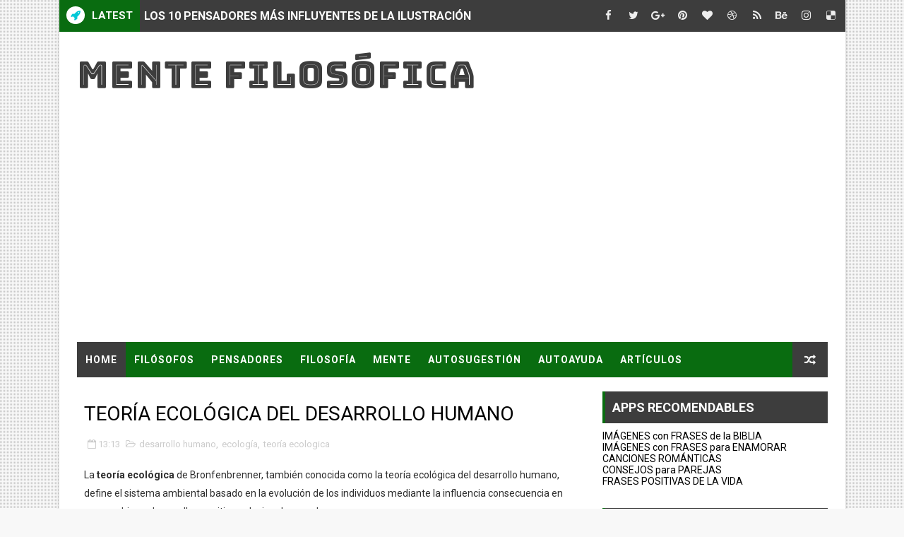

--- FILE ---
content_type: text/html; charset=utf-8
request_url: https://www.google.com/recaptcha/api2/aframe
body_size: 267
content:
<!DOCTYPE HTML><html><head><meta http-equiv="content-type" content="text/html; charset=UTF-8"></head><body><script nonce="VyLhIEp--cy9jaw4656zpQ">/** Anti-fraud and anti-abuse applications only. See google.com/recaptcha */ try{var clients={'sodar':'https://pagead2.googlesyndication.com/pagead/sodar?'};window.addEventListener("message",function(a){try{if(a.source===window.parent){var b=JSON.parse(a.data);var c=clients[b['id']];if(c){var d=document.createElement('img');d.src=c+b['params']+'&rc='+(localStorage.getItem("rc::a")?sessionStorage.getItem("rc::b"):"");window.document.body.appendChild(d);sessionStorage.setItem("rc::e",parseInt(sessionStorage.getItem("rc::e")||0)+1);localStorage.setItem("rc::h",'1768987092915');}}}catch(b){}});window.parent.postMessage("_grecaptcha_ready", "*");}catch(b){}</script></body></html>

--- FILE ---
content_type: text/javascript; charset=UTF-8
request_url: https://www.mentefilosofica.com/feeds/posts/default/-/teor%C3%ADa%20ecologica?alt=json-in-script&max-results=4&callback=jQuery1110028923899562246635_1768987089733&_=1768987089734
body_size: 8022
content:
// API callback
jQuery1110028923899562246635_1768987089733({"version":"1.0","encoding":"UTF-8","feed":{"xmlns":"http://www.w3.org/2005/Atom","xmlns$openSearch":"http://a9.com/-/spec/opensearchrss/1.0/","xmlns$blogger":"http://schemas.google.com/blogger/2008","xmlns$georss":"http://www.georss.org/georss","xmlns$gd":"http://schemas.google.com/g/2005","xmlns$thr":"http://purl.org/syndication/thread/1.0","id":{"$t":"tag:blogger.com,1999:blog-23870334"},"updated":{"$t":"2025-10-14T05:45:07.297+02:00"},"category":[{"term":"artículos"},{"term":"mente"},{"term":"autoayuda"},{"term":"varios"},{"term":"filósofos"},{"term":"filosofía"},{"term":"política"},{"term":"tecnología"},{"term":"Frases y poemas"},{"term":"autosugestión"},{"term":"canciones"},{"term":"pensadores"},{"term":"america latina"},{"term":"ecología"},{"term":"amor"},{"term":"ciencia"},{"term":"deportes"},{"term":"Perú"},{"term":"noticias"},{"term":"FILOSOFIA"},{"term":"religión"},{"term":"terremoto Perú"},{"term":"autoengaño"},{"term":"espiritual"},{"term":"informática"},{"term":"mente consciente"},{"term":"mente subconsciente"},{"term":"Honduras"},{"term":"actitud mental positiva"},{"term":"cultura general"},{"term":"economía"},{"term":"fútbol"},{"term":"medio ambiente"},{"term":"mente consciente y subconsciente"},{"term":"mente independiente"},{"term":"pensamientos"},{"term":"software"},{"term":"terremoto"},{"term":"Apps"},{"term":"BAÑOS DE FLORECIMIENTO"},{"term":"Ferrari"},{"term":"Formula 1"},{"term":"LIMPIEZA DEL AURA"},{"term":"MacCain"},{"term":"Obama"},{"term":"Platón"},{"term":"TV"},{"term":"alain houel"},{"term":"baloncesto"},{"term":"biografias"},{"term":"filosofos"},{"term":"futurismo"},{"term":"ideas"},{"term":"inteligencia"},{"term":"meditación"},{"term":"mente colectiva"},{"term":"mente inconsciente"},{"term":"mente sana"},{"term":"navegadores"},{"term":"olimpiadas 2008"},{"term":"paz mental"},{"term":"recuerdos"},{"term":"salud"},{"term":"salud mental"},{"term":"solidaria"},{"term":"sugestión"},{"term":"Bobby Solo"},{"term":"Bryce"},{"term":"COVID-19"},{"term":"Carlo  M. Cipolla"},{"term":"Clara Rojas  y Consuelo Gonzáles"},{"term":"Cochabamba"},{"term":"Daniel Alejandro Delfín"},{"term":"Dios"},{"term":"Ecosistema"},{"term":"El Delfín"},{"term":"Everest"},{"term":"Evo Morales"},{"term":"FARC"},{"term":"FRASES"},{"term":"Fujimori"},{"term":"Fukushima crisis nuclear  reactor"},{"term":"Ingrid Betancourt"},{"term":"Internet"},{"term":"Iva Zanichi"},{"term":"JACKSON CON SUS HIJOS"},{"term":"JACKSON ON MY MIND"},{"term":"JEAN PAUL SARTRE"},{"term":"Jayme Bayly"},{"term":"John H. Storer"},{"term":"Juanes. Puente Simón Bolivar"},{"term":"K-meleon"},{"term":"LIBROS"},{"term":"Laura Bozzo"},{"term":"Los Iracundos"},{"term":"Luis Fonsi"},{"term":"Magaly"},{"term":"Mentalismo"},{"term":"Michael Phelps"},{"term":"Montesinos"},{"term":"Mundial de Rugby"},{"term":"NO A LAS DROGAS"},{"term":"Nino Bravo"},{"term":"Oruro"},{"term":"POEMAS"},{"term":"Pando"},{"term":"Paris Michael Katherine Jackson"},{"term":"Prince y Prince Michael II"},{"term":"Quimper"},{"term":"Rafael Nadal"},{"term":"Rial"},{"term":"Rómulo León"},{"term":"San Remo"},{"term":"Santa Cruz"},{"term":"Sergio Bambarén"},{"term":"Sound System"},{"term":"Springbok"},{"term":"Usain Bolt"},{"term":"Web of life"},{"term":"Yamaha OPL3"},{"term":"Yogui"},{"term":"Zingara"},{"term":"alcanzar paz"},{"term":"antiguedad"},{"term":"aprendizaje"},{"term":"avances de la ciencia"},{"term":"avances importantes de la ciencia"},{"term":"avlianza G5"},{"term":"ayahuasca experience"},{"term":"biodiversidad"},{"term":"biosfera"},{"term":"bolero mexicano"},{"term":"boleros lucho barrios"},{"term":"britains got talent"},{"term":"burla"},{"term":"búsqueda de tu logro"},{"term":"cambas"},{"term":"cambio climático"},{"term":"campeonato mundial"},{"term":"canas"},{"term":"cancion payaso javier solis"},{"term":"canciones manuel alejandro"},{"term":"cantantes hong kong"},{"term":"canto al amor"},{"term":"canto de amor"},{"term":"capitalismo"},{"term":"carlito"},{"term":"carrera cientifica"},{"term":"catarsis propia"},{"term":"celulas sanas"},{"term":"chiaraje"},{"term":"chismes"},{"term":"chistes"},{"term":"chris jerico"},{"term":"ciencia de la venta"},{"term":"ciencia social"},{"term":"cientificos"},{"term":"cientificos importantes"},{"term":"científicos"},{"term":"cine"},{"term":"clarividente"},{"term":"claudia llosa"},{"term":"clave"},{"term":"cliché"},{"term":"close friends stephy-theresa"},{"term":"cobertura terremoto chile"},{"term":"comisión humanitaria"},{"term":"comité internacional Cruz Roja"},{"term":"compañias integradas"},{"term":"composiciones manuel alejandro"},{"term":"conciencia individual"},{"term":"concierto historico cuba"},{"term":"concierto juanes cuba"},{"term":"concierto plaza revolucion"},{"term":"concierto por la paz"},{"term":"consciente subconsciente"},{"term":"consumo de drogas"},{"term":"controladores"},{"term":"coronavirus"},{"term":"corridas de toros"},{"term":"corrupcion aprista"},{"term":"corrupción"},{"term":"coyas"},{"term":"credibilidad"},{"term":"crisis financiera USA"},{"term":"cristianismo"},{"term":"criterio propio"},{"term":"crueldad a animales"},{"term":"cuando hay amor"},{"term":"cuento urbano-social"},{"term":"cuerpo sano"},{"term":"cumbre ALC-UE Perú"},{"term":"cómo equilibrar la mente"},{"term":"cómo funciona la mente de un genio"},{"term":"cómo relajar la mente con meditación"},{"term":"cómo se equilibra el cuerpo"},{"term":"cómo se manipula la mente"},{"term":"damnificados"},{"term":"defensa civil"},{"term":"democracia"},{"term":"demonios de la región crepuscular"},{"term":"demócrata"},{"term":"demócratas"},{"term":"denominación"},{"term":"depredación"},{"term":"derrota cancer mente"},{"term":"desarrollo con equidad"},{"term":"desarrollo humano"},{"term":"descarga close friends"},{"term":"descarga stephy-theresa"},{"term":"destino"},{"term":"destino hijos de michael jackson"},{"term":"devastadas"},{"term":"diferencia entre tipos de pensamiento"},{"term":"disciplinas de la ecología"},{"term":"disculpas"},{"term":"dispositivo de sonido"},{"term":"doctores creídos"},{"term":"documental this is it"},{"term":"dolor"},{"term":"down jones"},{"term":"dream team pasa a final beejing 2008"},{"term":"dream team vence a Argentina"},{"term":"drivers"},{"term":"droga social"},{"term":"drogas"},{"term":"ecomuseo"},{"term":"ecoturismo"},{"term":"educacion"},{"term":"educacion en ciencia"},{"term":"el consciente"},{"term":"el consciente y el subconsciente"},{"term":"el mar"},{"term":"el niño de junto al cielo"},{"term":"elecciones"},{"term":"elecciones USA 2008"},{"term":"elecciones noviembre"},{"term":"embarazo"},{"term":"emilio cohue-hipnosis"},{"term":"emilio coue"},{"term":"emilio coue autosugestion"},{"term":"emilio-poder-de-la-mente"},{"term":"emocionalmente"},{"term":"empresas"},{"term":"enamorarse"},{"term":"encuestas bobas"},{"term":"energía acumulada"},{"term":"energía positiva"},{"term":"enrique congrains"},{"term":"ensayo"},{"term":"entretenimiento"},{"term":"equilibrio"},{"term":"equilibrio de cuerpo y mente"},{"term":"eróticos"},{"term":"escape gas nuclear japon"},{"term":"esclavos imagenes"},{"term":"españa campeon del mundo"},{"term":"españa campeon mundial"},{"term":"españa gana mundial sudafrica 2010"},{"term":"españa vence a holanda se corona campeon"},{"term":"esperanza"},{"term":"espiritu mente fuerte"},{"term":"espìritu luminoso"},{"term":"esquema mental sociedad"},{"term":"estadounidense"},{"term":"estereotipos falsos"},{"term":"estrategia para agilizar el aprendizaje"},{"term":"estupidez humana"},{"term":"estúpido"},{"term":"eternidad"},{"term":"eterno jackson jackson por siempre"},{"term":"evocar amor pasado"},{"term":"existenciales"},{"term":"exitos manuel alejandro"},{"term":"extrema pobreza"},{"term":"factor iluminador"},{"term":"factores bióticos"},{"term":"fallece lucho barrios"},{"term":"fantasma jackson"},{"term":"fantasma michael jackson"},{"term":"fantasía"},{"term":"farándula"},{"term":"feliz navidad"},{"term":"feliz navidad a todos"},{"term":"feto"},{"term":"filosofia mente"},{"term":"filosofia vida propia"},{"term":"filosofía de estados unidos"},{"term":"filosofía genuina"},{"term":"filósofos presocráticos"},{"term":"fin del suplicio"},{"term":"final sudafrica 2010"},{"term":"finalidad de la filosofía"},{"term":"fisica contemporanea"},{"term":"franja de gaza"},{"term":"frase"},{"term":"frases de amor"},{"term":"frases de superacion y exito"},{"term":"fuerzas del universo"},{"term":"fukushima reactor nuclear"},{"term":"funcion de la ecología"},{"term":"funcion del ecomuseo"},{"term":"funcionamiento de la mente inconsciente"},{"term":"funcionamiento del ecosistema"},{"term":"función denominar"},{"term":"futuro hijos de jackson"},{"term":"física"},{"term":"gato mascota"},{"term":"gatos chistosos"},{"term":"gays"},{"term":"genio"},{"term":"genios"},{"term":"gente negativa"},{"term":"gobernantes"},{"term":"google"},{"term":"google pack"},{"term":"graciosas mascotas"},{"term":"grande musica mexicana"},{"term":"guerrila"},{"term":"hamas"},{"term":"heterosexualidad"},{"term":"hijos de jackson"},{"term":"hijos de michael jackson"},{"term":"hombre individual"},{"term":"homenaje lucho barrios"},{"term":"homenaje manuel alejandro"},{"term":"homosexualidad"},{"term":"humanitaria"},{"term":"hábitos saludables"},{"term":"iconos"},{"term":"identificar el amor"},{"term":"ilusionismo"},{"term":"imagenes humanos"},{"term":"imagenes manipuladoras"},{"term":"importancia de la mente"},{"term":"importancia del aprendizaje"},{"term":"impresionabilidad"},{"term":"impresionabilidad imagenes"},{"term":"impresionabilidad trucos"},{"term":"impulsividad"},{"term":"incauto"},{"term":"independencia"},{"term":"independencia comunicacion"},{"term":"individualidad"},{"term":"inducccion mental"},{"term":"inedito video jackson"},{"term":"inteligente"},{"term":"internet explorer"},{"term":"intimidad"},{"term":"inversion europa"},{"term":"invulnerabilidad"},{"term":"israel invade gaza"},{"term":"italiano"},{"term":"jackson comercial pepsi accidente"},{"term":"jackson forever"},{"term":"jackson quemaduras comercial"},{"term":"jackson sufre quemaduras"},{"term":"japon"},{"term":"javier solis"},{"term":"jeff hardy"},{"term":"john cena"},{"term":"juanes en cuba"},{"term":"juegos olimpicos"},{"term":"la cura del silencio"},{"term":"la telepatia mente"},{"term":"la telepatía"},{"term":"la verdad"},{"term":"legalización droga"},{"term":"liberación"},{"term":"liberarse carga emocional"},{"term":"liberemonos"},{"term":"libertad"},{"term":"libertad expresión"},{"term":"libertad genuina"},{"term":"libertad medios"},{"term":"lisa ray celulas madre"},{"term":"lisa ray mieloma"},{"term":"lisa ray post transplante"},{"term":"lisa ray tranplante medula osea"},{"term":"los 7 principios del Universo"},{"term":"lubricadas"},{"term":"lucha por la vida"},{"term":"luis aguilé"},{"term":"lulu"},{"term":"luz pensamiento filosofico"},{"term":"magaly solier"},{"term":"magia al descubierto"},{"term":"malvado"},{"term":"manipular"},{"term":"mascota"},{"term":"matasanos"},{"term":"matrimonio"},{"term":"mayeutica socrates"},{"term":"medicina"},{"term":"medios comunicación"},{"term":"mejor película extranjera nominadas"},{"term":"mejores canciones 2008"},{"term":"melquisedec houel"},{"term":"mentalidad"},{"term":"mentalidad independiente"},{"term":"mente adiestrada"},{"term":"mente derrota cancer"},{"term":"mente fe poder"},{"term":"mente filosofica"},{"term":"mente insana"},{"term":"mente poderosa"},{"term":"mente positiva"},{"term":"mente sana vigorosa"},{"term":"mentes independientes"},{"term":"metafísica"},{"term":"michael jackson por siempre"},{"term":"michael jackson this is it"},{"term":"miles muertos haiti"},{"term":"milk of sorrow oscar"},{"term":"morbo"},{"term":"muere lucho barrios"},{"term":"mujer individual"},{"term":"mundo"},{"term":"mundo supraracional"},{"term":"musica lucho barrios"},{"term":"música"},{"term":"neoliberal"},{"term":"niños"},{"term":"no impresionabilidad"},{"term":"nostalgia amor"},{"term":"noticias de 2007"},{"term":"noticias rescate mineros chile"},{"term":"noticias terremoto chile febrero-2010"},{"term":"nuevas tecnologías"},{"term":"objetivo principal"},{"term":"objetivos de la ecología"},{"term":"ola perfecta"},{"term":"operacion rescate mineros chile"},{"term":"organizar"},{"term":"organos artificiales"},{"term":"oscar 2010 teta asustada"},{"term":"otras mascotas"},{"term":"panelistas falsos"},{"term":"paramahansa yogananda"},{"term":"paramahansa yogananda frases"},{"term":"parejas"},{"term":"parques nacionales"},{"term":"patada elena kelvidekova voley"},{"term":"paz del alma"},{"term":"pensamiento occidental"},{"term":"pensamiento oriental"},{"term":"percepcion extrasensorial"},{"term":"periodismo patético"},{"term":"perro mascota"},{"term":"perros"},{"term":"perros graciosos"},{"term":"personas negativas"},{"term":"plagio"},{"term":"poder de la mente"},{"term":"poder de la mente o trucos"},{"term":"poder de las imagenes"},{"term":"poder mental"},{"term":"poder mente"},{"term":"poema al amor"},{"term":"poema de amor"},{"term":"poemas de amor"},{"term":"poemas de mardam"},{"term":"poesia de amor"},{"term":"por qué el ecosistema es tan relevante"},{"term":"por qué estudiar sobre ciencia"},{"term":"positivismo"},{"term":"preguntas"},{"term":"presocrático"},{"term":"primarias demócratas"},{"term":"problemas de la física"},{"term":"producción ecosistema"},{"term":"productividad y beneficios del ecosistema"},{"term":"productos google"},{"term":"programas"},{"term":"programas basura"},{"term":"propósito verdadero"},{"term":"providencia"},{"term":"psicología"},{"term":"que es la telepatia"},{"term":"querida mascota"},{"term":"qué es la ciencia de la venta"},{"term":"qué son los factores bióticos"},{"term":"qué tan poderosa es la mente"},{"term":"raciocinio imagen"},{"term":"radiactividad fukushima japon"},{"term":"rating"},{"term":"raw en lima"},{"term":"razon vs imagen"},{"term":"razón de ser"},{"term":"reconstruccion"},{"term":"recordando javier-solis"},{"term":"recuerdo"},{"term":"recuerdos amor"},{"term":"reencuentro"},{"term":"reflejo  fantasma jackson"},{"term":"regalo"},{"term":"registro"},{"term":"rehenes"},{"term":"rehenes de las FARC"},{"term":"relaciones"},{"term":"relaciones sexuales"},{"term":"remembranzas"},{"term":"republicano"},{"term":"republicanos"},{"term":"rescate financiero"},{"term":"rescate mineros chile"},{"term":"reír"},{"term":"riqueza mental"},{"term":"risa"},{"term":"rituales"},{"term":"saber si estas enamorado"},{"term":"salud física"},{"term":"secretos magia"},{"term":"segunda guerra mundial"},{"term":"semidioses"},{"term":"semifinal basquetball beejing"},{"term":"ser humano individual"},{"term":"ser positivos"},{"term":"seriedad"},{"term":"señales enamorado"},{"term":"shawn michael"},{"term":"si hoy te viera"},{"term":"sigueinedo a lisa ray"},{"term":"sinopsis estupidez"},{"term":"sismo"},{"term":"sismo 7 grados haiti"},{"term":"sobre nosotros"},{"term":"sociedad"},{"term":"socrates"},{"term":"socrates filosofia"},{"term":"solidaridad"},{"term":"solo se que no se nada"},{"term":"soy positivo"},{"term":"soñador"},{"term":"stephy tang"},{"term":"sueños"},{"term":"sueños por lograr"},{"term":"surf"},{"term":"susan boyle"},{"term":"susan boyle escocia"},{"term":"susceptibilidad"},{"term":"takanakuy"},{"term":"takanakuy.chiaraje"},{"term":"tarija"},{"term":"tauromaquia"},{"term":"temas de lucho barrios"},{"term":"teoría"},{"term":"teoría de las ideas"},{"term":"teoría ecologica"},{"term":"terapeutas"},{"term":"terminan olimpiadas beijing 2008"},{"term":"terremoto chile"},{"term":"terremoto chile 27-02-2010"},{"term":"terremoto devastador chile"},{"term":"terremoto en haiti"},{"term":"terrorismo"},{"term":"tesoro de nuestra vida"},{"term":"teta asustada nominada oscar"},{"term":"teta asustada oscar"},{"term":"theresa fu"},{"term":"this is it"},{"term":"too close to be friends"},{"term":"toqto"},{"term":"torero"},{"term":"tradiciones andinas violentas"},{"term":"tragedia"},{"term":"trama de la vida"},{"term":"transmision de pensamiento"},{"term":"triple h"},{"term":"truco fantasma jackson"},{"term":"trucos magia"},{"term":"tu recuerdo"},{"term":"union europea"},{"term":"utilidades"},{"term":"valor del silencio"},{"term":"ven-a-mi-casa-esta navidad"},{"term":"venite volando"},{"term":"victimas"},{"term":"video mas visto 2009"},{"term":"voto"},{"term":"vídeo inrdito jackson sufre quemaduras"},{"term":"wall street"},{"term":"wikileaks Julian Assange"},{"term":"wikileaks censura"},{"term":"wikileaks documentos"},{"term":"wikileaks documentos filtrados"},{"term":"wikileaks filtarcion informacion"},{"term":"wikileaks web"},{"term":"wwe en peru"},{"term":"yehude simons"},{"term":"yoga"},{"term":"youtube mas visto 2009"},{"term":"éxitos 2008 perú"}],"title":{"type":"text","$t":"Mente Filosófica"},"subtitle":{"type":"html","$t":""},"link":[{"rel":"http://schemas.google.com/g/2005#feed","type":"application/atom+xml","href":"https:\/\/www.mentefilosofica.com\/feeds\/posts\/default"},{"rel":"self","type":"application/atom+xml","href":"https:\/\/www.blogger.com\/feeds\/23870334\/posts\/default\/-\/teor%C3%ADa+ecologica?alt=json-in-script\u0026max-results=4"},{"rel":"alternate","type":"text/html","href":"https:\/\/www.mentefilosofica.com\/search\/label\/teor%C3%ADa%20ecologica"},{"rel":"hub","href":"http://pubsubhubbub.appspot.com/"}],"author":[{"name":{"$t":"Unknown"},"email":{"$t":"noreply@blogger.com"},"gd$image":{"rel":"http://schemas.google.com/g/2005#thumbnail","width":"16","height":"16","src":"https:\/\/img1.blogblog.com\/img\/b16-rounded.gif"}}],"generator":{"version":"7.00","uri":"http://www.blogger.com","$t":"Blogger"},"openSearch$totalResults":{"$t":"1"},"openSearch$startIndex":{"$t":"1"},"openSearch$itemsPerPage":{"$t":"4"},"entry":[{"id":{"$t":"tag:blogger.com,1999:blog-23870334.post-3395174153295586067"},"published":{"$t":"2021-04-06T13:13:00.000+02:00"},"updated":{"$t":"2021-04-06T13:13:03.518+02:00"},"category":[{"scheme":"http://www.blogger.com/atom/ns#","term":"desarrollo humano"},{"scheme":"http://www.blogger.com/atom/ns#","term":"ecología"},{"scheme":"http://www.blogger.com/atom/ns#","term":"teoría ecologica"}],"title":{"type":"text","$t":"TEORÍA ECOLÓGICA DEL DESARROLLO HUMANO"},"content":{"type":"html","$t":"\u003Cp\u003E\u003Cspan style=\"text-align: justify;\"\u003ELa \u003C\/span\u003E\u003Cb style=\"text-align: justify;\"\u003Eteoría\u003C\/b\u003E\u003Cspan style=\"text-align: justify;\"\u003E\n\u003C\/span\u003E\u003Cb style=\"text-align: justify;\"\u003Eecológica\u003C\/b\u003E\u003Cspan style=\"text-align: justify;\"\u003E de Bronfenbrenner, también\nconocida como la teoría ecológica del desarrollo humano, define el sistema\nambiental basado en la evolución de los individuos mediante la influencia\nconsecuencia en sus cambios y desarrollo cognitivo, relacional y moral.\u003C\/span\u003E\u003C\/p\u003E\u003Cp\u003E\u003C\/p\u003E\u003Cdiv class=\"separator\" style=\"clear: both; text-align: center;\"\u003E\u003Ca href=\"https:\/\/blogger.googleusercontent.com\/img\/b\/R29vZ2xl\/AVvXsEhDO15zxtW_tT9G8Lva0Yt7R7KWR4KYZvjQkPP4YSNDWaH6gLkmChTVIWb3M9MSuFjhlM01t9vj9S_QuCceNzh0ZQfWbnwoA39GGnhzxwTCKWv1O5bl1hW1Ln9o2411i-3BLVG0bg\/s639\/5.jpg\" imageanchor=\"1\" style=\"margin-left: 1em; margin-right: 1em;\"\u003E\u003Cimg alt=\"qué es la teoría ecológica, el desarrollo de la teoría ecológica\" border=\"0\" data-original-height=\"357\" data-original-width=\"639\" height=\"279\" src=\"https:\/\/blogger.googleusercontent.com\/img\/b\/R29vZ2xl\/AVvXsEhDO15zxtW_tT9G8Lva0Yt7R7KWR4KYZvjQkPP4YSNDWaH6gLkmChTVIWb3M9MSuFjhlM01t9vj9S_QuCceNzh0ZQfWbnwoA39GGnhzxwTCKWv1O5bl1hW1Ln9o2411i-3BLVG0bg\/w498-h279\/5.jpg\" title=\"TEORÍA ECOLÓGICA DEL DESARROLLO HUMANO\" width=\"498\" \/\u003E\u003C\/a\u003E\u003C\/div\u003E\u003Cbr \/\u003E\u003Cspan style=\"text-align: justify;\"\u003E\u003Cbr \/\u003E\u003C\/span\u003E\u003Cp\u003E\u003C\/p\u003E\n\n\u003Ch3 style=\"text-align: justify;\"\u003E\u003Cspan lang=\"ES-VE\" style=\"mso-ansi-language: ES-VE;\"\u003EOrigen\nde la teoría ecológica del desarrollo humano\u003Co:p\u003E\u003C\/o:p\u003E\u003C\/span\u003E\u003C\/h3\u003E\n\n\u003Cp class=\"MsoNormal\" style=\"text-align: justify;\"\u003E\u003Cspan lang=\"ES-VE\" style=\"mso-ansi-language: ES-VE;\"\u003ELos primeros cimientos de la teoría se\nestablecieron al final de la década de 1970, con el popular libro \u003Ci style=\"mso-bidi-font-style: normal;\"\u003ELa ecología del desarrollo humano\u003C\/i\u003E.\nBronfenbrenner comentó en 1987 que “la psicología del desarrollo, es la ciencia\nde la extraña conducta de los niños, en situaciones extrañas, con adultos\nextraños, durante el menor tiempo posible.”\u003Co:p\u003E\u003C\/o:p\u003E\u003C\/span\u003E\u003C\/p\u003E\n\n\u003Cp class=\"MsoNormal\" style=\"text-align: justify;\"\u003E\u003Cspan lang=\"ES-VE\" style=\"mso-ansi-language: ES-VE;\"\u003EEl fin del estudio será exponer el ambiente\necológico comprendido por una serie de estructuras, alimentándose la una a la\notra.\u003Co:p\u003E\u003C\/o:p\u003E\u003C\/span\u003E\u003C\/p\u003E\n\n\u003Cp class=\"MsoNormal\" style=\"text-align: justify;\"\u003E\u003Cspan lang=\"ES-VE\" style=\"mso-ansi-language: ES-VE;\"\u003EDe esta forma, como resultado de la interacción\ne identificación de los microsistemas, se podrá deducir la evolución\npsicológica respecto a las relaciones intrapersonales y patrones de actividad,\nvalorados por el autor como vitales.\u003Co:p\u003E\u003C\/o:p\u003E\u003C\/span\u003E\u003C\/p\u003E\n\n\u003Ch3 style=\"text-align: justify;\"\u003E\u003Cspan lang=\"ES-VE\" style=\"mso-ansi-language: ES-VE;\"\u003ESistemas\nesenciales\u003Co:p\u003E\u003C\/o:p\u003E\u003C\/span\u003E\u003C\/h3\u003E\n\n\u003Cp class=\"MsoNormal\" style=\"text-align: justify;\"\u003E\u003Cspan lang=\"ES-VE\" style=\"mso-ansi-language: ES-VE;\"\u003ELos cinco \u003Cb style=\"mso-bidi-font-weight: normal;\"\u003Esistemas\u003C\/b\u003E\n\u003Cb style=\"mso-bidi-font-weight: normal;\"\u003Eambientales\u003C\/b\u003E que interactúan con el\nindividuo y le proporcionan un perfil desde el cual los psicólogos comunitarios\nestudian la relación persona-ambiente.\u003Co:p\u003E\u003C\/o:p\u003E\u003C\/span\u003E\u003C\/p\u003E\n\n\u003Cp class=\"MsoNormal\" style=\"text-align: justify;\"\u003E\u003Cspan lang=\"ES-VE\" style=\"mso-ansi-language: ES-VE;\"\u003EEn dicha relación se distinguen las siguientes\nfases:\u003Co:p\u003E\u003C\/o:p\u003E\u003C\/span\u003E\u003C\/p\u003E\n\n\u003Cp class=\"MsoListParagraphCxSpFirst\" style=\"mso-list: l0 level1 lfo1; text-align: justify; text-indent: -18.0pt;\"\u003E\u003C!--[if !supportLists]--\u003E\u003Cspan lang=\"ES-VE\" style=\"font-family: Symbol; mso-ansi-language: ES-VE; mso-bidi-font-family: Symbol; mso-fareast-font-family: Symbol;\"\u003E\u003Cspan style=\"mso-list: Ignore;\"\u003E·\u003Cspan style=\"font: 7.0pt \u0026quot;Times New Roman\u0026quot;;\"\u003E\u0026nbsp;\u0026nbsp;\u0026nbsp;\u0026nbsp;\u0026nbsp;\u0026nbsp;\u0026nbsp;\n\u003C\/span\u003E\u003C\/span\u003E\u003C\/span\u003E\u003C!--[endif]--\u003E\u003Cspan lang=\"ES-VE\" style=\"mso-ansi-language: ES-VE;\"\u003EMicrosistema.\u003Co:p\u003E\u003C\/o:p\u003E\u003C\/span\u003E\u003C\/p\u003E\n\n\u003Cp class=\"MsoListParagraphCxSpMiddle\" style=\"mso-list: l0 level1 lfo1; text-align: justify; text-indent: -18.0pt;\"\u003E\u003C!--[if !supportLists]--\u003E\u003Cspan lang=\"ES-VE\" style=\"font-family: Symbol; mso-ansi-language: ES-VE; mso-bidi-font-family: Symbol; mso-fareast-font-family: Symbol;\"\u003E\u003Cspan style=\"mso-list: Ignore;\"\u003E·\u003Cspan style=\"font: 7.0pt \u0026quot;Times New Roman\u0026quot;;\"\u003E\u0026nbsp;\u0026nbsp;\u0026nbsp;\u0026nbsp;\u0026nbsp;\u0026nbsp;\u0026nbsp;\n\u003C\/span\u003E\u003C\/span\u003E\u003C\/span\u003E\u003C!--[endif]--\u003E\u003Cspan lang=\"ES-VE\" style=\"mso-ansi-language: ES-VE;\"\u003EMesosistema.\u003Co:p\u003E\u003C\/o:p\u003E\u003C\/span\u003E\u003C\/p\u003E\n\n\u003Cp class=\"MsoListParagraphCxSpMiddle\" style=\"mso-list: l0 level1 lfo1; text-align: justify; text-indent: -18.0pt;\"\u003E\u003C!--[if !supportLists]--\u003E\u003Cspan lang=\"ES-VE\" style=\"font-family: Symbol; mso-ansi-language: ES-VE; mso-bidi-font-family: Symbol; mso-fareast-font-family: Symbol;\"\u003E\u003Cspan style=\"mso-list: Ignore;\"\u003E·\u003Cspan style=\"font: 7.0pt \u0026quot;Times New Roman\u0026quot;;\"\u003E\u0026nbsp;\u0026nbsp;\u0026nbsp;\u0026nbsp;\u0026nbsp;\u0026nbsp;\u0026nbsp;\n\u003C\/span\u003E\u003C\/span\u003E\u003C\/span\u003E\u003C!--[endif]--\u003E\u003Cspan lang=\"ES-VE\" style=\"mso-ansi-language: ES-VE;\"\u003EExosistema.\u003Co:p\u003E\u003C\/o:p\u003E\u003C\/span\u003E\u003C\/p\u003E\n\n\u003Cp class=\"MsoListParagraphCxSpMiddle\" style=\"mso-list: l0 level1 lfo1; text-align: justify; text-indent: -18.0pt;\"\u003E\u003C!--[if !supportLists]--\u003E\u003Cspan lang=\"ES-VE\" style=\"font-family: Symbol; mso-ansi-language: ES-VE; mso-bidi-font-family: Symbol; mso-fareast-font-family: Symbol;\"\u003E\u003Cspan style=\"mso-list: Ignore;\"\u003E·\u003Cspan style=\"font: 7.0pt \u0026quot;Times New Roman\u0026quot;;\"\u003E\u0026nbsp;\u0026nbsp;\u0026nbsp;\u0026nbsp;\u0026nbsp;\u0026nbsp;\u0026nbsp;\n\u003C\/span\u003E\u003C\/span\u003E\u003C\/span\u003E\u003C!--[endif]--\u003E\u003Cspan lang=\"ES-VE\" style=\"mso-ansi-language: ES-VE;\"\u003EMacrosistema.\u003Co:p\u003E\u003C\/o:p\u003E\u003C\/span\u003E\u003C\/p\u003E\n\n\u003Cp class=\"MsoListParagraphCxSpLast\" style=\"mso-list: l0 level1 lfo1; text-align: justify; text-indent: -18.0pt;\"\u003E\u003C!--[if !supportLists]--\u003E\u003Cspan lang=\"ES-VE\" style=\"font-family: Symbol; mso-ansi-language: ES-VE; mso-bidi-font-family: Symbol; mso-fareast-font-family: Symbol;\"\u003E\u003Cspan style=\"mso-list: Ignore;\"\u003E·\u003Cspan style=\"font: 7.0pt \u0026quot;Times New Roman\u0026quot;;\"\u003E\u0026nbsp;\u0026nbsp;\u0026nbsp;\u0026nbsp;\u0026nbsp;\u0026nbsp;\u0026nbsp;\n\u003C\/span\u003E\u003C\/span\u003E\u003C\/span\u003E\u003C!--[endif]--\u003E\u003Cspan lang=\"ES-VE\" style=\"mso-ansi-language: ES-VE;\"\u003ECronosistema.\u003Co:p\u003E\u003C\/o:p\u003E\u003C\/span\u003E\u003C\/p\u003E\n\n\u003Cp class=\"MsoNormal\" style=\"text-align: justify;\"\u003E\u003Cspan lang=\"ES-VE\" style=\"mso-ansi-language: ES-VE;\"\u003ECada uno de los sistemas está socialmente\norganizado, con el fin de apoyar y guiar al hombre en su desarrollo e\nidentificación del rol social.\u003Co:p\u003E\u003C\/o:p\u003E\u003C\/span\u003E\u003C\/p\u003E\n\n\u003Cp class=\"MsoNormal\" style=\"text-align: justify;\"\u003E\u003Cspan lang=\"ES-VE\" style=\"mso-ansi-language: ES-VE;\"\u003EBronfenbrenner dedujo, que la capacidad de\nformación de un sistema depende, en especial, de la existencia de las\ninterconexiones sociales entre él mismo y los otros.\u003Co:p\u003E\u003C\/o:p\u003E\u003C\/span\u003E\u003C\/p\u003E\n\n\u003Cp class=\"MsoNormal\" style=\"text-align: justify;\"\u003E\u003Cspan lang=\"ES-VE\" style=\"mso-ansi-language: ES-VE;\"\u003ETodos los niveles propuestos en su teoría son\ndependientes del resto, por lo que se demanda la participación conjunta de los\ndiferentes contextos y una comunicación.\u003Co:p\u003E\u003C\/o:p\u003E\u003C\/span\u003E\u003C\/p\u003E\n\n\u003Ch3 style=\"text-align: justify;\"\u003E\u003Cspan lang=\"ES-VE\" style=\"mso-ansi-language: ES-VE;\"\u003EMicrosistema\u003Co:p\u003E\u003C\/o:p\u003E\u003C\/span\u003E\u003C\/h3\u003E\n\n\u003Cp class=\"MsoNormal\" style=\"text-align: justify;\"\u003E\u003Cspan lang=\"ES-VE\" style=\"mso-ansi-language: ES-VE;\"\u003EEs la capa más cercana a la infancia y facilita\nlos modelos con los que el niño tiene contacto directo. Incluye a su familia,\ncompañeros y profesores, vecinos u otras personas de su ambiente.\u003Co:p\u003E\u003C\/o:p\u003E\u003C\/span\u003E\u003C\/p\u003E\n\n\u003Cp class=\"MsoNormal\" style=\"text-align: justify;\"\u003E\u003Cspan lang=\"ES-VE\" style=\"mso-ansi-language: ES-VE;\"\u003ELas relaciones, en este nivel, tienen un\nimpacto de dos direcciones:\u003Co:p\u003E\u003C\/o:p\u003E\u003C\/span\u003E\u003C\/p\u003E\n\n\u003Cp class=\"MsoListParagraphCxSpFirst\" style=\"mso-list: l1 level1 lfo2; text-align: justify; text-indent: -18.0pt;\"\u003E\u003C!--[if !supportLists]--\u003E\u003Cspan lang=\"ES-VE\" style=\"font-family: Symbol; mso-ansi-language: ES-VE; mso-bidi-font-family: Symbol; mso-fareast-font-family: Symbol;\"\u003E\u003Cspan style=\"mso-list: Ignore;\"\u003E·\u003Cspan style=\"font: 7.0pt \u0026quot;Times New Roman\u0026quot;;\"\u003E\u0026nbsp;\u0026nbsp;\u0026nbsp;\u0026nbsp;\u0026nbsp;\u0026nbsp;\u0026nbsp;\n\u003C\/span\u003E\u003C\/span\u003E\u003C\/span\u003E\u003C!--[endif]--\u003E\u003Cspan lang=\"ES-VE\" style=\"mso-ansi-language: ES-VE;\"\u003EHacia\nel niño, porque los padres pueden moldear sus creencias, pensamientos o\ncomportamientos;\u003Co:p\u003E\u003C\/o:p\u003E\u003C\/span\u003E\u003C\/p\u003E\n\n\u003Cp class=\"MsoListParagraphCxSpLast\" style=\"mso-list: l1 level1 lfo2; text-align: justify; text-indent: -18.0pt;\"\u003E\u003C!--[if !supportLists]--\u003E\u003Cspan lang=\"ES-VE\" style=\"font-family: Symbol; mso-ansi-language: ES-VE; mso-bidi-font-family: Symbol; mso-fareast-font-family: Symbol;\"\u003E\u003Cspan style=\"mso-list: Ignore;\"\u003E·\u003Cspan style=\"font: 7.0pt \u0026quot;Times New Roman\u0026quot;;\"\u003E\u0026nbsp;\u0026nbsp;\u0026nbsp;\u0026nbsp;\u0026nbsp;\u0026nbsp;\u0026nbsp;\n\u003C\/span\u003E\u003C\/span\u003E\u003C\/span\u003E\u003C!--[endif]--\u003E\u003Cspan lang=\"ES-VE\" style=\"mso-ansi-language: ES-VE;\"\u003ELejos\ndel niño, porque él mismo puede afectar las creencias y comportamientos del\npadre.\u003Co:p\u003E\u003C\/o:p\u003E\u003C\/span\u003E\u003C\/p\u003E\n\n\u003Cp class=\"MsoNormal\" style=\"text-align: justify;\"\u003E\u003Cspan lang=\"ES-VE\" style=\"mso-ansi-language: ES-VE;\"\u003EBronfenbrenner las denominó influencias\nbidireccionales, y señala que se producen, en mayor o menor medida, en todos\nlos niveles.\u003Co:p\u003E\u003C\/o:p\u003E\u003C\/span\u003E\u003C\/p\u003E\n\n\u003Ch3 style=\"text-align: justify;\"\u003E\u003Cspan lang=\"ES-VE\" style=\"mso-ansi-language: ES-VE;\"\u003EMesosistema\u003Co:p\u003E\u003C\/o:p\u003E\u003C\/span\u003E\u003C\/h3\u003E\n\n\u003Cp class=\"MsoNormal\" style=\"text-align: justify;\"\u003E\u003Cspan lang=\"ES-VE\" style=\"mso-ansi-language: ES-VE;\"\u003EDurante esta etapa, los modelos del niño\n(profesores, padres, compañeros, vecinos y demás conocidos) tienen contacto. Puede\nser, por ejemplo, entre el maestro y los padres o la iglesia y su distrito.\u003Co:p\u003E\u003C\/o:p\u003E\u003C\/span\u003E\u003C\/p\u003E\n\n\u003Ch3 style=\"text-align: justify;\"\u003E\u003Cspan lang=\"ES-VE\" style=\"mso-ansi-language: ES-VE;\"\u003EExosistema\u003Co:p\u003E\u003C\/o:p\u003E\u003C\/span\u003E\u003C\/h3\u003E\n\n\u003Cp class=\"MsoNormal\" style=\"text-align: justify;\"\u003E\u003Cspan lang=\"ES-VE\" style=\"mso-ansi-language: ES-VE;\"\u003ESe considera el sistema social más grande en el\ncual se tiene poca o nula autoridad. Por lo general, los modelos de esta capa\ninfluyen en su forma de actuar respecto a su microsistema.\u003Co:p\u003E\u003C\/o:p\u003E\u003C\/span\u003E\u003C\/p\u003E\n\n\u003Cp class=\"MsoNormal\" style=\"text-align: justify;\"\u003E\u003Cspan lang=\"ES-VE\" style=\"mso-ansi-language: ES-VE;\"\u003EEl trabajo de los padres o recursos (tangibles\no intangibles) de la familia, son los principales ejemplos. Si bien, no tiene\ninfluencia alguna, le afecta de forma significativa.\u003Co:p\u003E\u003C\/o:p\u003E\u003C\/span\u003E\u003C\/p\u003E\n\n\u003Ch3 style=\"text-align: justify;\"\u003E\u003Cspan lang=\"ES-VE\" style=\"mso-ansi-language: ES-VE;\"\u003EMacrosistema\u003Co:p\u003E\u003C\/o:p\u003E\u003C\/span\u003E\u003C\/h3\u003E\n\n\u003Cp class=\"MsoNormal\" style=\"text-align: justify;\"\u003E\u003Cspan lang=\"ES-VE\" style=\"mso-ansi-language: ES-VE;\"\u003EEs la capa más externa de su entorno y, sin\nembargo, sus efectos alteran la idea que tiene sobre el resto de los niveles.\nSe integra por los valores culturales, leyes y costumbres.\u003Co:p\u003E\u003C\/o:p\u003E\u003C\/span\u003E\u003C\/p\u003E\n\n\u003Ch3 style=\"text-align: justify;\"\u003E\u003Cspan lang=\"ES-VE\" style=\"mso-ansi-language: ES-VE;\"\u003ECronosistema\n\u003Co:p\u003E\u003C\/o:p\u003E\u003C\/span\u003E\u003C\/h3\u003E\n\n\u003Cp class=\"MsoNormal\" style=\"text-align: justify;\"\u003E\u003Cspan lang=\"ES-VE\" style=\"mso-ansi-language: ES-VE;\"\u003EHace referencia a la dimensión del tiempo. Bien\npueden ser elementos internos, como los cambios de fisiológicos; o externo,\ncomo las la muerte de un conocido.\u003Co:p\u003E\u003C\/o:p\u003E\u003C\/span\u003E\u003C\/p\u003E\n\n\u003Cp class=\"MsoNormal\" style=\"text-align: justify;\"\u003E\u003Cspan lang=\"ES-VE\" style=\"mso-ansi-language: ES-VE;\"\u003EA medida que envejece, cambia su reacción a los\ncambios ambientales y la forma en cómo éstos influyen en su vida.\u003Co:p\u003E\u003C\/o:p\u003E\u003C\/span\u003E\u003C\/p\u003E\n\n\u003Cp class=\"MsoNormal\" style=\"text-align: justify;\"\u003E\u003Cspan lang=\"ES-VE\" style=\"mso-ansi-language: ES-VE;\"\u003E\u003Co:p\u003E\u0026nbsp;\u003C\/o:p\u003E\u003C\/span\u003E\u003C\/p\u003E"},"link":[{"rel":"replies","type":"application/atom+xml","href":"https:\/\/www.mentefilosofica.com\/feeds\/3395174153295586067\/comments\/default","title":"Enviar comentarios"},{"rel":"replies","type":"text/html","href":"https:\/\/www.mentefilosofica.com\/2021\/04\/teoria-ecologica-del-desarrollo-humano.html#comment-form","title":"0 comentarios"},{"rel":"edit","type":"application/atom+xml","href":"https:\/\/www.blogger.com\/feeds\/23870334\/posts\/default\/3395174153295586067"},{"rel":"self","type":"application/atom+xml","href":"https:\/\/www.blogger.com\/feeds\/23870334\/posts\/default\/3395174153295586067"},{"rel":"alternate","type":"text/html","href":"https:\/\/www.mentefilosofica.com\/2021\/04\/teoria-ecologica-del-desarrollo-humano.html","title":"TEORÍA ECOLÓGICA DEL DESARROLLO HUMANO"}],"author":[{"name":{"$t":"Unknown"},"email":{"$t":"noreply@blogger.com"},"gd$image":{"rel":"http://schemas.google.com/g/2005#thumbnail","width":"16","height":"16","src":"https:\/\/img1.blogblog.com\/img\/b16-rounded.gif"}}],"media$thumbnail":{"xmlns$media":"http://search.yahoo.com/mrss/","url":"https:\/\/blogger.googleusercontent.com\/img\/b\/R29vZ2xl\/AVvXsEhDO15zxtW_tT9G8Lva0Yt7R7KWR4KYZvjQkPP4YSNDWaH6gLkmChTVIWb3M9MSuFjhlM01t9vj9S_QuCceNzh0ZQfWbnwoA39GGnhzxwTCKWv1O5bl1hW1Ln9o2411i-3BLVG0bg\/s72-w498-h279-c\/5.jpg","height":"72","width":"72"},"thr$total":{"$t":"0"}}]}});

--- FILE ---
content_type: text/plain
request_url: https://www.google-analytics.com/j/collect?v=1&_v=j102&a=2135822195&t=pageview&_s=1&dl=https%3A%2F%2Fwww.mentefilosofica.com%2F2021%2F04%2Fteoria-ecologica-del-desarrollo-humano.html&ul=en-us%40posix&dt=TEOR%C3%8DA%20ECOL%C3%93GICA%20DEL%20DESARROLLO%20HUMANO%20-%20Mente%20Filos%C3%B3fica&sr=1280x720&vp=1280x720&_u=IEBAAEABAAAAACAAI~&jid=1543179621&gjid=320951407&cid=1490533228.1768987091&tid=UA-141214849-2&_gid=507529467.1768987091&_r=1&_slc=1&z=1093595911
body_size: -453
content:
2,cG-QZTWPCFG5M